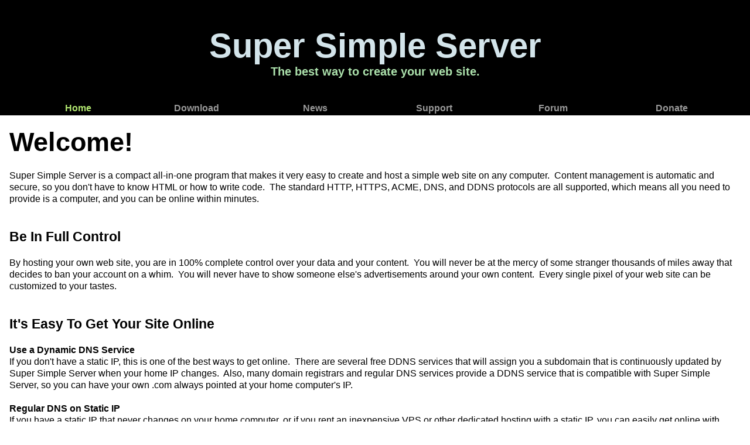

--- FILE ---
content_type: text/html; charset=UTF-8
request_url: https://supersimpleserver.com/
body_size: 4268
content:
<!DOCTYPE html>
<html>
	<head>
		<meta charset="UTF-8"/>
		<title>Super Simple Server</title>
		
		<link rel="shortcut icon" href="/files/favicon.png"/>
		
		<meta name="viewport" content="width=device-width, initial-scale=1.0"/>
		<meta property="og:image" name="twitter:image" itemprop="image" content="https://supersimpleserver.com/files/sss-network.png"/>
		<link rel="image_src" href="https://supersimpleserver.com/files/sss-network.png"/>
		<style>


html, body
{
	margin:0;
	padding:0;
}

html
{
	height:100%;
}

body
{
	min-height:100%;
	font-size: 1em;
	font-family: arial,helvetica,sans-serif;
	color:black;
	background:white;
	display:flex; /*stretch out child elements*/
	flex-direction:column;
	word-wrap: break-word;
}

body > * {flex-shrink:0;}
div.box > * {flex-shrink:0;}

*, *:before, *:after {
  box-sizing: border-box;
}

textarea {
	margin:0;
	box-sizing:border-box;
	resize:none;
}
input{
	margin:0;
	box-sizing:border-box;
}

input[type=text]{
	min-width:3em;
}


a {text-decoration:none;}

a img{border: 0px;}

hr {
	display: block;
	height: 1px;
	border: 1px solid #ccc;
    margin: 0.08em 0 0.08em;
	padding: 0;
}
    
h1,h2,h3 {margin:0;padding:0;}

pre {
	margin:0.1em;
    white-space: pre-wrap;
}



.imginner
{
	display:inline-block;
	text-align:left;
	max-width:100%;
}
.img img
{
	display:block;
}

.imgframe
{
	box-shadow:0 0 0.6em RGBA(0,0,0,0.76);
	margin:0.6em;
	background:#ececec;
}
.imgcomment
{
}
.imgcomment_inner
{
	font-size:79%;
	padding:0.22em 0.5em 0.13em 0.3em;
	width:100%;
	overflow:hidden;
}

.img_inline
{
	display:inline-block;
	max-width:100%;
}

.img_center
{
	text-align:center;
	clear:both;
	margin-left:auto;
	margin-right:auto;
}

.img_left
{
	text-align:left;
	clear:both;
	margin-right:auto;
}

.img_right
{
	text-align:right;
	clear:both;
	margin-left:auto;
}

.img_floatleft
{
	float:left;
	clear:left;
	margin-right:0.5em;
}

.img_floatright
{
	float:right;
	clear:right;
	margin-left:0.5em;
}





a
{
	
	color:blue;
}

a.intlink
{
	
	color:blue;
}

a.extlink
{
	
	color:blue;
}

a.modelink
{
	
	color:blue;
	color:blue;
}

a.badlink
{
	color:red;
	
	color:red;
}

.disallowedlink
{
	color:#800000;
	
	color:#800000;
}

div.msgquote blockquote
{
	margin:1em 2em;
	padding:0.4em;
}

div.msgquote_1 blockquote {background:#c2c2ff;}
div.msgquote_2 blockquote {background:#9ff0ea;}
div.msgquote_3 blockquote {background:#caffb6;}

div.codebox
{
	margin:1em 2em;
	background:#e0e0e0;
	padding:0.4em;
}

span.inlinecode
{
	background:#eaeaea;
}



.items_default
{
	overflow:hidden;
}

div.box
{
	overflow:hidden;
}

div.columns
{
}

div.columns_inner
{
	display:table;
	table-layout:fixed;
	width:100%;
}

div.column
{
	display:table-cell;
	vertical-align:top;
}

div.column_inner
{
	overflow:hidden;
}



.nosel
{
	-webkit-user-select:none;
	-khtml-user-select:none;
	-moz-user-select:none;
	-ms-user-select:none;
	user-select:none;
}

.allsel
{
	-webkit-user-select:all;
	-khtml-user-select:all;
	-moz-user-select:all;
	-ms-user-select:all;
	user-select:all;
}

.textsel
{
	-webkit-user-select:text;
	-khtml-user-select:text;
	-moz-user-select:text;
	-ms-user-select:text;
	user-select:text;
}
		</style>
	</head>
	<body>
		
	
	
	
	
	
<div class="box" style="min-width:38em;">

<div class="box" style="background:#000000; ">

<div class="box" style="padding:0.23em; ">

<div class="columns"><div class="columns_inner">

<div class="column"><div class="column_inner">
 &#8197; 
</div></div>

<div class="column"><div class="column_inner">

<div style="text-align:right;">
<span style="text-shadow:0 0 0.3em black;"> &#8197;</span>
</div>

</div></div>
</div></div>

</div>

<div style="height:0.1em;"></div>

<div style="text-align:center;">
<span style="font-weight:bold;">
<br/>
</span><a class="extlink" href="https://supersimpleserver.com"><span style="font-size:3.6em;font-weight:bold;color:#d3e4ea;text-shadow:0 0 0.2em black;">Super Simple Server</span><span style="font-weight:bold;"></span></a><span style="font-weight:bold;">
<br/>
</span><span style="font-size:1.22em;font-weight:bold;color:#ace1ac;text-shadow:0 0 0.3em black;">The best way to create your web site.</span><span style="font-weight:bold;">
<br/>
</span>
</div>

<br/>

<div style="height:1.3em;"></div>

</div>

<div class="box" style="background:#000000; padding:0.2em 2em 0.2em; ">

<div class="columns"><div class="columns_inner">

<div class="column" style="text-align:center;"><div class="column_inner">
<a class="extlink" href="https://supersimpleserver.com"><span style="font-weight:bold;color:#b1e670;">Home</span></a>
</div></div>

<div class="column" style="text-align:center;"><div class="column_inner">
<a class="extlink" href="https://supersimpleserver.com/download"><span style="font-weight:bold;color:#989898;">Download</span></a>
</div></div>

<div class="column" style="text-align:center;"><div class="column_inner">
<a class="extlink" href="https://supersimpleserver.com/news"><span style="font-weight:bold;color:#989898;">News</span></a>
</div></div>

<div class="column" style="text-align:center;"><div class="column_inner">
<a class="extlink" href="https://help.supersimpleserver.com"><span style="font-weight:bold;color:#989898;">Support</span></a>
</div></div>

<div class="column" style="text-align:center;"><div class="column_inner">
<a class="extlink" href="https://forum.supersimpleserver.com"><span style="font-weight:bold;color:#989898;">Forum</span></a>
</div></div>

<div class="column" style="text-align:center;"><div class="column_inner">
<a class="extlink" href="https://supersimpleserver.com/donate"><span style="font-weight:bold;color:#989898;">Donate</span></a>
</div></div>
</div></div>

</div>

</div>

<div class="box" style="min-width:38em;">

<br/>

<div class="box" style="margin:0 1em 0 1em; line-height:1.25;">




<div>
<div>

<div class="box" style="">

</div>

</div>
<div>





<span style="font-size:2.8em;font-weight:bold;">Welcome!</span>
<br/>

<br/>
Super Simple Server is a compact all-in-one program that makes it very easy to create and host a simple web site on any computer. &#8197;Content management is automatic and secure, so you don&#39;t have to know HTML or how to write code. &#8197;The standard HTTP, HTTPS, ACME, DNS, and DDNS protocols are all supported, which means all you need to provide is a computer, and you can be online within minutes.
<br/>

<br/>

<br/>
<span style="font-size:1.46em;font-weight:bold;">Be In Full Control</span>
<br/>

<br/>
By hosting your own web site, you are in 100% complete control over your data and your content. &#8197;You will never be at the mercy of some stranger thousands of miles away that decides to ban your account on a whim. &#8197;You will never have to show someone else&#39;s advertisements around your own content. &#8197;Every single pixel of your web site can be customized to your tastes.
<br/>

<br/>

<br/>
<span style="font-size:1.46em;font-weight:bold;">It&#39;s Easy To Get Your Site Online</span>
<br/>

<br/>
<span style="font-weight:bold;">Use a Dynamic DNS Service</span>
<br/>
If you don&#39;t have a static IP, this is one of the best ways to get online. &#8197;There are several free DDNS services that will assign you a subdomain that is continuously updated by Super Simple Server when your home IP changes. &#8197;Also, many domain registrars and regular DNS services provide a DDNS service that is compatible with Super Simple Server, so you can have your own .com always pointed at your home computer&#39;s IP.
<br/>

<br/>
<span style="font-weight:bold;">Regular DNS on Static IP</span>
<br/>
If you have a static IP that never changes on your home computer, or if you rent an inexpensive VPS or other dedicated hosting with a static IP, you can easily get online with almost no pre-configuration at all. &#8197;Simply login to your domain registrar&#39;s online portal, setup a name server record pointing to your static IP, and Super Simple Server will take care of the rest. &#8197;A DNS zone will automatically be served from your static IP along with your web site.
<br/>

<br/>
<span style="font-weight:bold;">Create a Tor .onion Site</span>
<br/>
This is a very easy and fast way to get a site online, without any of the hassles of registering an account on a DDNS service, or renting a VPS and registering a domain name. &#8197;Simply by downloading the standard Tor Browser Bundle, and following a few easy steps in our guide, you can be up and running in a few minutes. &#8197;A major benefit is that your site can not be censored, and your home IP is kept private. &#8197;However, for anyone who wants to access your site, a Tor browser is required.
<br/>

<br/>
<span style="font-weight:bold;">External DNS</span>
<br/>
There are several services that can serve your DNS zones for a small monthly fee, and often provide extras like redundant servers located at many points around the world, and user-friendly update clients. &#8197;Or you might need to run a more complicated DNS server on the same machine. &#8197;Super Simple Server can be easily configured to serve any web site via HTTP and/or HTTPS without listening on DNS port 53.
<br/>

<br/>

<br/>
<span style="font-size:1.46em;font-weight:bold;">Important Features To Consider</span>
<br/>

<br/>
<span style="font-weight:bold;">Stand-Alone Operation, No Extra Dependencies</span>
<br/>
Just a simple .exe for Windows platforms, or an ELF binary for Linux platforms. &#8197;There is no need to install additional libraries, DLLs, or RPMs. &#8197;Simply download and run.
<br/>

<br/>
<span style="font-weight:bold;">Powerful Content Management</span>
<br/>
You can create new pages on your site simply by going to the desired URL and clicking the Create link. &#8197;Images and video are easily uploaded and inserted into pages with a simple tag format, and a full set of text-formatting methods are available. &#8197;Incoming and outgoing RSS feeds can be easily managed, with advanced features such as custom filters and group aggregation.
<br/>

<br/>
<span style="font-weight:bold;">Built-In Chat and Forums</span>
<br/>
Any page can have it&#39;s own chat room, placed anywhere on the page simply by using a <span class="inlinecode"><code>[chat/]</code></span> tag. &#8197;Chat rooms have a host of moderation controls, and can even allow images and videos to be displayed. &#8197;Full-featured forums can be created at any base URL, and can include images and video as well.
<br/>

<br/>
<span style="font-weight:bold;">Full Moderation And User Control</span>
<br/>
Super Simple Server was created from the ground-up to be very flexible when it comes to control over user-generated content. &#8197;A full set of user levels is available, which can be used to regulate who gets to post content with and without prior moderator approval, who can administer the moderators, and who controls the overall site operation.
<br/>

<br/>
<span style="font-weight:bold;">Create Deep File Repositories</span>
<br/>
New file directories can be created with ease. &#8197;Browsing, uploading, and downloading are very simple, even with multiple files. &#8197; New uploads can be moderated before they are publicly available. &#8197;The files are stored on the host computer as-is, and existing file libraries on the host computer can easily be linked-in and made available online within seconds.
<br/>

<br/>
<span style="font-weight:bold;">JavaScript Not Required</span>
<br/>
Anyone that browses your site will be happy to notice that no scripting is required. &#8197;We have made every effort to ensure that the HTML generated from your content is fast, light, and efficient, with NO outside scripts or dependencies at all. &#8197;We have also tried to maximize compatibility with old browsers such as Internet Explorer.
<br/>

<br/>
<span style="font-weight:bold;">Fully Private Software, No Phoning Home</span>
<br/>
Super Simple Server absolutely does not phone home any telemetry or do any other data-harvesting B.S. &#8197;There is no auto-update to be exploited. &#8197;There is only a simple &#39;check for update&#39; option in the GUI, that checks a page on our web site once a week for a flag that will trigger a notification popup to remind the user to update manually.
<br/>

<br/>
<span style="font-weight:bold;">No Ads, No Spyware, No Nonsense</span>
<br/>
This software is 100% free, with no strings attached. &#8197;It was created by an independent developer with a 20+ year track record of providing absolutely free top-quality apps. &#8197;Voluntary <a class="intlink" href="donate" >donations</a> from users like you help keep the project alive.
<br/>

<br/>

<br/>
<span style="font-size:1.46em;font-weight:bold;">Screenshots</span>
<br/>

<br/>
<div class="img img_inline"><div class="imginner imgframe">
<div><div style="max-width:10em;"><a href="/files/sss-network.png"><img  style="max-width:100%;max-height:10em;height:auto;" src="/files/sss-network.png"/></a></div></div></div></div> &#8197; <div class="img img_inline"><div class="imginner imgframe">
<div><div style="max-width:10em;"><a href="/files/sss-sites.png"><img  style="max-width:100%;max-height:10em;height:auto;" src="/files/sss-sites.png"/></a></div></div></div></div> &#8197; <div class="img img_inline"><div class="imginner imgframe">
<div><div style="max-width:10em;"><a href="/files/sss-transfers.png"><img  style="max-width:100%;max-height:10em;height:auto;" src="/files/sss-transfers.png"/></a></div></div></div></div> &#8197; <div class="img img_inline"><div class="imginner imgframe">
<div><div style="max-width:10em;"><a href="/files/sss-bandwidth.png"><img  style="max-width:100%;max-height:10em;height:auto;" src="/files/sss-bandwidth.png"/></a></div></div></div></div> &#8197; 
<br/>

<br/>

<br/>
<span style="font-size:1.46em;font-weight:bold;">Download</span>
<br/>

<br/>
Super Simple Server supports virtually any Windows or Linux platform.
<br/>

<br/>
If you are hosting your site on a modern 64-bit computer, see the standard <a class="intlink" href="/download" >64-Bit Downloads</a>.
<br/>

<br/>
If you are hosting on an older 32-bit computer, we have special <a class="intlink" href="/download32" >32-Bit Downloads</a>.
<br/>

<br/>

<br/>
<span style="font-size:1.46em;font-weight:bold;">Help &amp; Support</span>
<br/>

<br/>
If you need help setting up your site, or want to try more advanced tags and formatting features, see our support site at <a class="extlink" href="https://help.supersimpleserver.com">help.supersimpleserver.com</a>. &#8197;We also have a forum available at <a class="extlink" href="https://forum.supersimpleserver.com">forum.supersimpleserver.com</a>.
<br/>

<br/>

<br/>

<br/>

<br/>

<br/>

<br/>


</div>
</div>
<br/>

</div>

<br/>

<br/>

<br/>

</div>

<div class="box" style="-webkit-box-flex:1 0 auto;-moz-box-flex:1 0 auto;-webkit-flex:1 0 auto;-ms-flex:1 0 auto;flex:1 0 auto;min-width:38em;">

</div>

<div class="box" style="min-width:38em;">

<div style="text-align:center;">
<span style="font-size:0.77em;">© 2022 Tixati Software Inc.</span>
</div>

</div>
	</body>
</html>